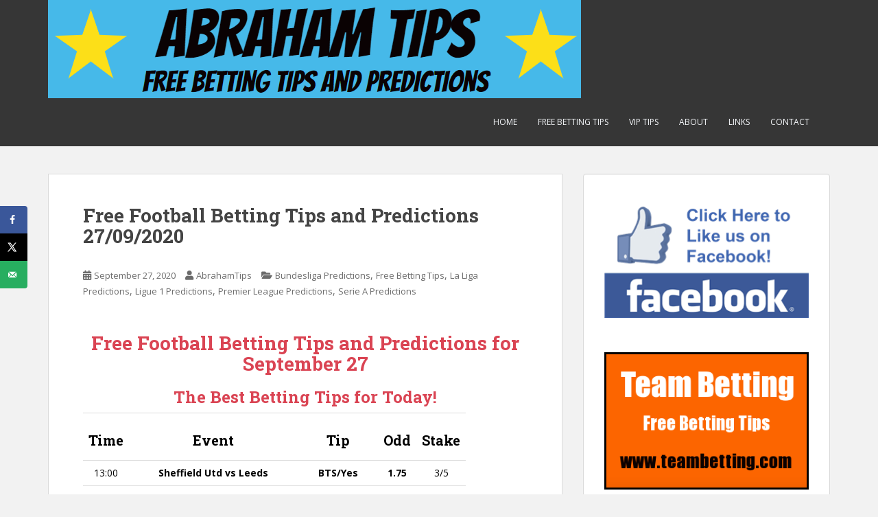

--- FILE ---
content_type: text/html; charset=UTF-8
request_url: https://www.abrahamtips.com/free-football-betting-tips-and-predictions-27-09-2020/
body_size: 11781
content:
<!doctype html>
<!--[if !IE]>
<html class="no-js non-ie" dir="ltr" lang="en-US" prefix="og: https://ogp.me/ns#"> <![endif]-->
<!--[if IE 7 ]>
<html class="no-js ie7" dir="ltr" lang="en-US" prefix="og: https://ogp.me/ns#"> <![endif]-->
<!--[if IE 8 ]>
<html class="no-js ie8" dir="ltr" lang="en-US" prefix="og: https://ogp.me/ns#"> <![endif]-->
<!--[if IE 9 ]>
<html class="no-js ie9" dir="ltr" lang="en-US" prefix="og: https://ogp.me/ns#"> <![endif]-->
<!--[if gt IE 9]><!-->
<html class="no-js" dir="ltr" lang="en-US" prefix="og: https://ogp.me/ns#"> <!--<![endif]-->
<head>
<meta charset="UTF-8">
<meta name="viewport" content="width=device-width, initial-scale=1">
<meta name="theme-color" content="">
<link rel="profile" href="https://gmpg.org/xfn/11">

<title>Free Football Betting Tips and Predictions 27/09/2020 | Abraham Tips</title>
	<style>img:is([sizes="auto" i], [sizes^="auto," i]) { contain-intrinsic-size: 3000px 1500px }</style>
	
		<!-- All in One SEO 4.8.7 - aioseo.com -->
	<meta name="description" content="The best betting tips for today. Check out the latest Free Football Betting Tips and Predictions which can help you to beat bookmakers." />
	<meta name="robots" content="max-image-preview:large" />
	<meta name="author" content="AbrahamTips"/>
	<meta name="keywords" content="betting tips for today,football predictions,football tips,daily betting tips,betting predictions,soccer predictions,free football betting tips,free tips,predictions,over 2.5 goals,under 2.5 goals,dnb (draw no bet),1x2 betting tips,ah tips,daily betting tips,football tips,free football betting tips,free tips,bundesliga predictions,free betting tips,la liga predictions,ligue 1 predictions,premier league predictions,serie a predictions" />
	<link rel="canonical" href="https://www.abrahamtips.com/free-football-betting-tips-and-predictions-27-09-2020/" />
	<meta name="generator" content="All in One SEO (AIOSEO) 4.8.7" />
		<meta property="og:locale" content="en_US" />
		<meta property="og:site_name" content="Abraham Tips | Free Football Predictions" />
		<meta property="og:type" content="article" />
		<meta property="og:title" content="Free Football Betting Tips and Predictions 27/09/2020 | Abraham Tips" />
		<meta property="og:description" content="The best betting tips for today. Check out the latest Free Football Betting Tips and Predictions which can help you to beat bookmakers." />
		<meta property="og:url" content="https://www.abrahamtips.com/free-football-betting-tips-and-predictions-27-09-2020/" />
		<meta property="article:published_time" content="2020-09-26T23:01:58+00:00" />
		<meta property="article:modified_time" content="2020-09-26T19:29:54+00:00" />
		<meta name="twitter:card" content="summary" />
		<meta name="twitter:title" content="Free Football Betting Tips and Predictions 27/09/2020 | Abraham Tips" />
		<meta name="twitter:description" content="The best betting tips for today. Check out the latest Free Football Betting Tips and Predictions which can help you to beat bookmakers." />
		<script type="application/ld+json" class="aioseo-schema">
			{"@context":"https:\/\/schema.org","@graph":[{"@type":"Article","@id":"https:\/\/www.abrahamtips.com\/free-football-betting-tips-and-predictions-27-09-2020\/#article","name":"Free Football Betting Tips and Predictions 27\/09\/2020 | Abraham Tips","headline":"Free Football Betting Tips and Predictions 27\/09\/2020","author":{"@id":"https:\/\/www.abrahamtips.com\/author\/abrahamtips\/#author"},"publisher":{"@id":"https:\/\/www.abrahamtips.com\/#person"},"image":{"@type":"ImageObject","url":"https:\/\/www.abrahamtips.com\/wp-content\/uploads\/2017\/11\/Betting-Tips-Tesla.gif","@id":"https:\/\/www.abrahamtips.com\/free-football-betting-tips-and-predictions-27-09-2020\/#articleImage","width":234,"height":50},"datePublished":"2020-09-27T00:01:58+01:00","dateModified":"2020-09-26T20:29:54+01:00","inLanguage":"en-US","mainEntityOfPage":{"@id":"https:\/\/www.abrahamtips.com\/free-football-betting-tips-and-predictions-27-09-2020\/#webpage"},"isPartOf":{"@id":"https:\/\/www.abrahamtips.com\/free-football-betting-tips-and-predictions-27-09-2020\/#webpage"},"articleSection":"Bundesliga Predictions, Free Betting Tips, La Liga Predictions, Ligue 1 Predictions, Premier League Predictions, Serie A Predictions, 1X2 betting tips, AH tips, betting predictions, betting tips for today, daily betting tips, DNB (Draw no bet), football predictions, football tips, Free Football Betting Tips, free tips, Over 2.5 goals, predictions, soccer predictions, Under 2.5 goals"},{"@type":"BreadcrumbList","@id":"https:\/\/www.abrahamtips.com\/free-football-betting-tips-and-predictions-27-09-2020\/#breadcrumblist","itemListElement":[{"@type":"ListItem","@id":"https:\/\/www.abrahamtips.com#listItem","position":1,"name":"Home","item":"https:\/\/www.abrahamtips.com","nextItem":{"@type":"ListItem","@id":"https:\/\/www.abrahamtips.com\/category\/free-betting-tips\/#listItem","name":"Free Betting Tips"}},{"@type":"ListItem","@id":"https:\/\/www.abrahamtips.com\/category\/free-betting-tips\/#listItem","position":2,"name":"Free Betting Tips","item":"https:\/\/www.abrahamtips.com\/category\/free-betting-tips\/","nextItem":{"@type":"ListItem","@id":"https:\/\/www.abrahamtips.com\/free-football-betting-tips-and-predictions-27-09-2020\/#listItem","name":"Free Football Betting Tips and Predictions 27\/09\/2020"},"previousItem":{"@type":"ListItem","@id":"https:\/\/www.abrahamtips.com#listItem","name":"Home"}},{"@type":"ListItem","@id":"https:\/\/www.abrahamtips.com\/free-football-betting-tips-and-predictions-27-09-2020\/#listItem","position":3,"name":"Free Football Betting Tips and Predictions 27\/09\/2020","previousItem":{"@type":"ListItem","@id":"https:\/\/www.abrahamtips.com\/category\/free-betting-tips\/#listItem","name":"Free Betting Tips"}}]},{"@type":"Person","@id":"https:\/\/www.abrahamtips.com\/#person","name":"AbrahamTips","image":{"@type":"ImageObject","@id":"https:\/\/www.abrahamtips.com\/free-football-betting-tips-and-predictions-27-09-2020\/#personImage","url":"https:\/\/secure.gravatar.com\/avatar\/16564d52d24bb3a4f7788b6b820e7935a2a0a4b79d8fcbb248200cdc9764df76?s=96&d=mm&r=g","width":96,"height":96,"caption":"AbrahamTips"}},{"@type":"Person","@id":"https:\/\/www.abrahamtips.com\/author\/abrahamtips\/#author","url":"https:\/\/www.abrahamtips.com\/author\/abrahamtips\/","name":"AbrahamTips","image":{"@type":"ImageObject","@id":"https:\/\/www.abrahamtips.com\/free-football-betting-tips-and-predictions-27-09-2020\/#authorImage","url":"https:\/\/secure.gravatar.com\/avatar\/16564d52d24bb3a4f7788b6b820e7935a2a0a4b79d8fcbb248200cdc9764df76?s=96&d=mm&r=g","width":96,"height":96,"caption":"AbrahamTips"}},{"@type":"WebPage","@id":"https:\/\/www.abrahamtips.com\/free-football-betting-tips-and-predictions-27-09-2020\/#webpage","url":"https:\/\/www.abrahamtips.com\/free-football-betting-tips-and-predictions-27-09-2020\/","name":"Free Football Betting Tips and Predictions 27\/09\/2020 | Abraham Tips","description":"The best betting tips for today. Check out the latest Free Football Betting Tips and Predictions which can help you to beat bookmakers.","inLanguage":"en-US","isPartOf":{"@id":"https:\/\/www.abrahamtips.com\/#website"},"breadcrumb":{"@id":"https:\/\/www.abrahamtips.com\/free-football-betting-tips-and-predictions-27-09-2020\/#breadcrumblist"},"author":{"@id":"https:\/\/www.abrahamtips.com\/author\/abrahamtips\/#author"},"creator":{"@id":"https:\/\/www.abrahamtips.com\/author\/abrahamtips\/#author"},"datePublished":"2020-09-27T00:01:58+01:00","dateModified":"2020-09-26T20:29:54+01:00"},{"@type":"WebSite","@id":"https:\/\/www.abrahamtips.com\/#website","url":"https:\/\/www.abrahamtips.com\/","name":"Abraham Tips","description":"Free Football Predictions","inLanguage":"en-US","publisher":{"@id":"https:\/\/www.abrahamtips.com\/#person"}}]}
		</script>
		<!-- All in One SEO -->

<!-- Hubbub v.1.35.2 https://morehubbub.com/ -->
<meta property="og:locale" content="en_US" />
<meta property="og:type" content="article" />
<meta property="og:title" content="Free Football Betting Tips and Predictions 27/09/2020" />
<meta property="og:description" content="Free Football Betting Tips and Predictions for September 27 The Best Betting Tips for Today! Time Event Tip Odd Stake 13:00 Sheffield Utd vs Leeds BTS/Yes 1.75 3/5 15:00 Tottenham vs Newcastle 1 1.45 3/5" />
<meta property="og:url" content="https://www.abrahamtips.com/free-football-betting-tips-and-predictions-27-09-2020/" />
<meta property="og:site_name" content="Abraham Tips" />
<meta property="og:updated_time" content="2020-09-26T20:29:54+00:00" />
<meta property="article:published_time" content="2020-09-27T00:01:58+00:00" />
<meta property="article:modified_time" content="2020-09-26T20:29:54+00:00" />
<meta name="twitter:card" content="summary_large_image" />
<meta name="twitter:title" content="Free Football Betting Tips and Predictions 27/09/2020" />
<meta name="twitter:description" content="Free Football Betting Tips and Predictions for September 27 The Best Betting Tips for Today! Time Event Tip Odd Stake 13:00 Sheffield Utd vs Leeds BTS/Yes 1.75 3/5 15:00 Tottenham vs Newcastle 1 1.45 3/5" />
<meta class="flipboard-article" content="Free Football Betting Tips and Predictions for September 27 The Best Betting Tips for Today! Time Event Tip Odd Stake 13:00 Sheffield Utd vs Leeds BTS/Yes 1.75 3/5 15:00 Tottenham vs Newcastle 1 1.45 3/5" />
<!-- Hubbub v.1.35.2 https://morehubbub.com/ -->
<link rel='dns-prefetch' href='//fonts.googleapis.com' />
<link rel="alternate" type="application/rss+xml" title="Abraham Tips &raquo; Feed" href="https://www.abrahamtips.com/feed/" />
<link rel="alternate" type="application/rss+xml" title="Abraham Tips &raquo; Comments Feed" href="https://www.abrahamtips.com/comments/feed/" />
<link rel="alternate" type="application/rss+xml" title="Abraham Tips &raquo; Free Football Betting Tips and Predictions 27/09/2020 Comments Feed" href="https://www.abrahamtips.com/free-football-betting-tips-and-predictions-27-09-2020/feed/" />
<script type="text/javascript">
/* <![CDATA[ */
window._wpemojiSettings = {"baseUrl":"https:\/\/s.w.org\/images\/core\/emoji\/16.0.1\/72x72\/","ext":".png","svgUrl":"https:\/\/s.w.org\/images\/core\/emoji\/16.0.1\/svg\/","svgExt":".svg","source":{"concatemoji":"https:\/\/www.abrahamtips.com\/wp-includes\/js\/wp-emoji-release.min.js?ver=6.8.3"}};
/*! This file is auto-generated */
!function(s,n){var o,i,e;function c(e){try{var t={supportTests:e,timestamp:(new Date).valueOf()};sessionStorage.setItem(o,JSON.stringify(t))}catch(e){}}function p(e,t,n){e.clearRect(0,0,e.canvas.width,e.canvas.height),e.fillText(t,0,0);var t=new Uint32Array(e.getImageData(0,0,e.canvas.width,e.canvas.height).data),a=(e.clearRect(0,0,e.canvas.width,e.canvas.height),e.fillText(n,0,0),new Uint32Array(e.getImageData(0,0,e.canvas.width,e.canvas.height).data));return t.every(function(e,t){return e===a[t]})}function u(e,t){e.clearRect(0,0,e.canvas.width,e.canvas.height),e.fillText(t,0,0);for(var n=e.getImageData(16,16,1,1),a=0;a<n.data.length;a++)if(0!==n.data[a])return!1;return!0}function f(e,t,n,a){switch(t){case"flag":return n(e,"\ud83c\udff3\ufe0f\u200d\u26a7\ufe0f","\ud83c\udff3\ufe0f\u200b\u26a7\ufe0f")?!1:!n(e,"\ud83c\udde8\ud83c\uddf6","\ud83c\udde8\u200b\ud83c\uddf6")&&!n(e,"\ud83c\udff4\udb40\udc67\udb40\udc62\udb40\udc65\udb40\udc6e\udb40\udc67\udb40\udc7f","\ud83c\udff4\u200b\udb40\udc67\u200b\udb40\udc62\u200b\udb40\udc65\u200b\udb40\udc6e\u200b\udb40\udc67\u200b\udb40\udc7f");case"emoji":return!a(e,"\ud83e\udedf")}return!1}function g(e,t,n,a){var r="undefined"!=typeof WorkerGlobalScope&&self instanceof WorkerGlobalScope?new OffscreenCanvas(300,150):s.createElement("canvas"),o=r.getContext("2d",{willReadFrequently:!0}),i=(o.textBaseline="top",o.font="600 32px Arial",{});return e.forEach(function(e){i[e]=t(o,e,n,a)}),i}function t(e){var t=s.createElement("script");t.src=e,t.defer=!0,s.head.appendChild(t)}"undefined"!=typeof Promise&&(o="wpEmojiSettingsSupports",i=["flag","emoji"],n.supports={everything:!0,everythingExceptFlag:!0},e=new Promise(function(e){s.addEventListener("DOMContentLoaded",e,{once:!0})}),new Promise(function(t){var n=function(){try{var e=JSON.parse(sessionStorage.getItem(o));if("object"==typeof e&&"number"==typeof e.timestamp&&(new Date).valueOf()<e.timestamp+604800&&"object"==typeof e.supportTests)return e.supportTests}catch(e){}return null}();if(!n){if("undefined"!=typeof Worker&&"undefined"!=typeof OffscreenCanvas&&"undefined"!=typeof URL&&URL.createObjectURL&&"undefined"!=typeof Blob)try{var e="postMessage("+g.toString()+"("+[JSON.stringify(i),f.toString(),p.toString(),u.toString()].join(",")+"));",a=new Blob([e],{type:"text/javascript"}),r=new Worker(URL.createObjectURL(a),{name:"wpTestEmojiSupports"});return void(r.onmessage=function(e){c(n=e.data),r.terminate(),t(n)})}catch(e){}c(n=g(i,f,p,u))}t(n)}).then(function(e){for(var t in e)n.supports[t]=e[t],n.supports.everything=n.supports.everything&&n.supports[t],"flag"!==t&&(n.supports.everythingExceptFlag=n.supports.everythingExceptFlag&&n.supports[t]);n.supports.everythingExceptFlag=n.supports.everythingExceptFlag&&!n.supports.flag,n.DOMReady=!1,n.readyCallback=function(){n.DOMReady=!0}}).then(function(){return e}).then(function(){var e;n.supports.everything||(n.readyCallback(),(e=n.source||{}).concatemoji?t(e.concatemoji):e.wpemoji&&e.twemoji&&(t(e.twemoji),t(e.wpemoji)))}))}((window,document),window._wpemojiSettings);
/* ]]> */
</script>

<style id='wp-emoji-styles-inline-css' type='text/css'>

	img.wp-smiley, img.emoji {
		display: inline !important;
		border: none !important;
		box-shadow: none !important;
		height: 1em !important;
		width: 1em !important;
		margin: 0 0.07em !important;
		vertical-align: -0.1em !important;
		background: none !important;
		padding: 0 !important;
	}
</style>
<link rel='stylesheet' id='wp-block-library-css' href='https://www.abrahamtips.com/wp-includes/css/dist/block-library/style.min.css?ver=6.8.3' type='text/css' media='all' />
<style id='classic-theme-styles-inline-css' type='text/css'>
/*! This file is auto-generated */
.wp-block-button__link{color:#fff;background-color:#32373c;border-radius:9999px;box-shadow:none;text-decoration:none;padding:calc(.667em + 2px) calc(1.333em + 2px);font-size:1.125em}.wp-block-file__button{background:#32373c;color:#fff;text-decoration:none}
</style>
<style id='global-styles-inline-css' type='text/css'>
:root{--wp--preset--aspect-ratio--square: 1;--wp--preset--aspect-ratio--4-3: 4/3;--wp--preset--aspect-ratio--3-4: 3/4;--wp--preset--aspect-ratio--3-2: 3/2;--wp--preset--aspect-ratio--2-3: 2/3;--wp--preset--aspect-ratio--16-9: 16/9;--wp--preset--aspect-ratio--9-16: 9/16;--wp--preset--color--black: #000000;--wp--preset--color--cyan-bluish-gray: #abb8c3;--wp--preset--color--white: #ffffff;--wp--preset--color--pale-pink: #f78da7;--wp--preset--color--vivid-red: #cf2e2e;--wp--preset--color--luminous-vivid-orange: #ff6900;--wp--preset--color--luminous-vivid-amber: #fcb900;--wp--preset--color--light-green-cyan: #7bdcb5;--wp--preset--color--vivid-green-cyan: #00d084;--wp--preset--color--pale-cyan-blue: #8ed1fc;--wp--preset--color--vivid-cyan-blue: #0693e3;--wp--preset--color--vivid-purple: #9b51e0;--wp--preset--gradient--vivid-cyan-blue-to-vivid-purple: linear-gradient(135deg,rgba(6,147,227,1) 0%,rgb(155,81,224) 100%);--wp--preset--gradient--light-green-cyan-to-vivid-green-cyan: linear-gradient(135deg,rgb(122,220,180) 0%,rgb(0,208,130) 100%);--wp--preset--gradient--luminous-vivid-amber-to-luminous-vivid-orange: linear-gradient(135deg,rgba(252,185,0,1) 0%,rgba(255,105,0,1) 100%);--wp--preset--gradient--luminous-vivid-orange-to-vivid-red: linear-gradient(135deg,rgba(255,105,0,1) 0%,rgb(207,46,46) 100%);--wp--preset--gradient--very-light-gray-to-cyan-bluish-gray: linear-gradient(135deg,rgb(238,238,238) 0%,rgb(169,184,195) 100%);--wp--preset--gradient--cool-to-warm-spectrum: linear-gradient(135deg,rgb(74,234,220) 0%,rgb(151,120,209) 20%,rgb(207,42,186) 40%,rgb(238,44,130) 60%,rgb(251,105,98) 80%,rgb(254,248,76) 100%);--wp--preset--gradient--blush-light-purple: linear-gradient(135deg,rgb(255,206,236) 0%,rgb(152,150,240) 100%);--wp--preset--gradient--blush-bordeaux: linear-gradient(135deg,rgb(254,205,165) 0%,rgb(254,45,45) 50%,rgb(107,0,62) 100%);--wp--preset--gradient--luminous-dusk: linear-gradient(135deg,rgb(255,203,112) 0%,rgb(199,81,192) 50%,rgb(65,88,208) 100%);--wp--preset--gradient--pale-ocean: linear-gradient(135deg,rgb(255,245,203) 0%,rgb(182,227,212) 50%,rgb(51,167,181) 100%);--wp--preset--gradient--electric-grass: linear-gradient(135deg,rgb(202,248,128) 0%,rgb(113,206,126) 100%);--wp--preset--gradient--midnight: linear-gradient(135deg,rgb(2,3,129) 0%,rgb(40,116,252) 100%);--wp--preset--font-size--small: 13px;--wp--preset--font-size--medium: 20px;--wp--preset--font-size--large: 36px;--wp--preset--font-size--x-large: 42px;--wp--preset--spacing--20: 0.44rem;--wp--preset--spacing--30: 0.67rem;--wp--preset--spacing--40: 1rem;--wp--preset--spacing--50: 1.5rem;--wp--preset--spacing--60: 2.25rem;--wp--preset--spacing--70: 3.38rem;--wp--preset--spacing--80: 5.06rem;--wp--preset--shadow--natural: 6px 6px 9px rgba(0, 0, 0, 0.2);--wp--preset--shadow--deep: 12px 12px 50px rgba(0, 0, 0, 0.4);--wp--preset--shadow--sharp: 6px 6px 0px rgba(0, 0, 0, 0.2);--wp--preset--shadow--outlined: 6px 6px 0px -3px rgba(255, 255, 255, 1), 6px 6px rgba(0, 0, 0, 1);--wp--preset--shadow--crisp: 6px 6px 0px rgba(0, 0, 0, 1);}:where(.is-layout-flex){gap: 0.5em;}:where(.is-layout-grid){gap: 0.5em;}body .is-layout-flex{display: flex;}.is-layout-flex{flex-wrap: wrap;align-items: center;}.is-layout-flex > :is(*, div){margin: 0;}body .is-layout-grid{display: grid;}.is-layout-grid > :is(*, div){margin: 0;}:where(.wp-block-columns.is-layout-flex){gap: 2em;}:where(.wp-block-columns.is-layout-grid){gap: 2em;}:where(.wp-block-post-template.is-layout-flex){gap: 1.25em;}:where(.wp-block-post-template.is-layout-grid){gap: 1.25em;}.has-black-color{color: var(--wp--preset--color--black) !important;}.has-cyan-bluish-gray-color{color: var(--wp--preset--color--cyan-bluish-gray) !important;}.has-white-color{color: var(--wp--preset--color--white) !important;}.has-pale-pink-color{color: var(--wp--preset--color--pale-pink) !important;}.has-vivid-red-color{color: var(--wp--preset--color--vivid-red) !important;}.has-luminous-vivid-orange-color{color: var(--wp--preset--color--luminous-vivid-orange) !important;}.has-luminous-vivid-amber-color{color: var(--wp--preset--color--luminous-vivid-amber) !important;}.has-light-green-cyan-color{color: var(--wp--preset--color--light-green-cyan) !important;}.has-vivid-green-cyan-color{color: var(--wp--preset--color--vivid-green-cyan) !important;}.has-pale-cyan-blue-color{color: var(--wp--preset--color--pale-cyan-blue) !important;}.has-vivid-cyan-blue-color{color: var(--wp--preset--color--vivid-cyan-blue) !important;}.has-vivid-purple-color{color: var(--wp--preset--color--vivid-purple) !important;}.has-black-background-color{background-color: var(--wp--preset--color--black) !important;}.has-cyan-bluish-gray-background-color{background-color: var(--wp--preset--color--cyan-bluish-gray) !important;}.has-white-background-color{background-color: var(--wp--preset--color--white) !important;}.has-pale-pink-background-color{background-color: var(--wp--preset--color--pale-pink) !important;}.has-vivid-red-background-color{background-color: var(--wp--preset--color--vivid-red) !important;}.has-luminous-vivid-orange-background-color{background-color: var(--wp--preset--color--luminous-vivid-orange) !important;}.has-luminous-vivid-amber-background-color{background-color: var(--wp--preset--color--luminous-vivid-amber) !important;}.has-light-green-cyan-background-color{background-color: var(--wp--preset--color--light-green-cyan) !important;}.has-vivid-green-cyan-background-color{background-color: var(--wp--preset--color--vivid-green-cyan) !important;}.has-pale-cyan-blue-background-color{background-color: var(--wp--preset--color--pale-cyan-blue) !important;}.has-vivid-cyan-blue-background-color{background-color: var(--wp--preset--color--vivid-cyan-blue) !important;}.has-vivid-purple-background-color{background-color: var(--wp--preset--color--vivid-purple) !important;}.has-black-border-color{border-color: var(--wp--preset--color--black) !important;}.has-cyan-bluish-gray-border-color{border-color: var(--wp--preset--color--cyan-bluish-gray) !important;}.has-white-border-color{border-color: var(--wp--preset--color--white) !important;}.has-pale-pink-border-color{border-color: var(--wp--preset--color--pale-pink) !important;}.has-vivid-red-border-color{border-color: var(--wp--preset--color--vivid-red) !important;}.has-luminous-vivid-orange-border-color{border-color: var(--wp--preset--color--luminous-vivid-orange) !important;}.has-luminous-vivid-amber-border-color{border-color: var(--wp--preset--color--luminous-vivid-amber) !important;}.has-light-green-cyan-border-color{border-color: var(--wp--preset--color--light-green-cyan) !important;}.has-vivid-green-cyan-border-color{border-color: var(--wp--preset--color--vivid-green-cyan) !important;}.has-pale-cyan-blue-border-color{border-color: var(--wp--preset--color--pale-cyan-blue) !important;}.has-vivid-cyan-blue-border-color{border-color: var(--wp--preset--color--vivid-cyan-blue) !important;}.has-vivid-purple-border-color{border-color: var(--wp--preset--color--vivid-purple) !important;}.has-vivid-cyan-blue-to-vivid-purple-gradient-background{background: var(--wp--preset--gradient--vivid-cyan-blue-to-vivid-purple) !important;}.has-light-green-cyan-to-vivid-green-cyan-gradient-background{background: var(--wp--preset--gradient--light-green-cyan-to-vivid-green-cyan) !important;}.has-luminous-vivid-amber-to-luminous-vivid-orange-gradient-background{background: var(--wp--preset--gradient--luminous-vivid-amber-to-luminous-vivid-orange) !important;}.has-luminous-vivid-orange-to-vivid-red-gradient-background{background: var(--wp--preset--gradient--luminous-vivid-orange-to-vivid-red) !important;}.has-very-light-gray-to-cyan-bluish-gray-gradient-background{background: var(--wp--preset--gradient--very-light-gray-to-cyan-bluish-gray) !important;}.has-cool-to-warm-spectrum-gradient-background{background: var(--wp--preset--gradient--cool-to-warm-spectrum) !important;}.has-blush-light-purple-gradient-background{background: var(--wp--preset--gradient--blush-light-purple) !important;}.has-blush-bordeaux-gradient-background{background: var(--wp--preset--gradient--blush-bordeaux) !important;}.has-luminous-dusk-gradient-background{background: var(--wp--preset--gradient--luminous-dusk) !important;}.has-pale-ocean-gradient-background{background: var(--wp--preset--gradient--pale-ocean) !important;}.has-electric-grass-gradient-background{background: var(--wp--preset--gradient--electric-grass) !important;}.has-midnight-gradient-background{background: var(--wp--preset--gradient--midnight) !important;}.has-small-font-size{font-size: var(--wp--preset--font-size--small) !important;}.has-medium-font-size{font-size: var(--wp--preset--font-size--medium) !important;}.has-large-font-size{font-size: var(--wp--preset--font-size--large) !important;}.has-x-large-font-size{font-size: var(--wp--preset--font-size--x-large) !important;}
:where(.wp-block-post-template.is-layout-flex){gap: 1.25em;}:where(.wp-block-post-template.is-layout-grid){gap: 1.25em;}
:where(.wp-block-columns.is-layout-flex){gap: 2em;}:where(.wp-block-columns.is-layout-grid){gap: 2em;}
:root :where(.wp-block-pullquote){font-size: 1.5em;line-height: 1.6;}
</style>
<link rel='stylesheet' id='sparkling-bootstrap-css' href='https://www.abrahamtips.com/wp-content/themes/sparkling/assets/css/bootstrap.min.css?ver=6.8.3' type='text/css' media='all' />
<link rel='stylesheet' id='sparkling-icons-css' href='https://www.abrahamtips.com/wp-content/themes/sparkling/assets/css/fontawesome-all.min.css?ver=5.1.1.' type='text/css' media='all' />
<link rel='stylesheet' id='sparkling-fonts-css' href='//fonts.googleapis.com/css?family=Open+Sans%3A400italic%2C400%2C600%2C700%7CRoboto+Slab%3A400%2C300%2C700&#038;ver=6.8.3' type='text/css' media='all' />
<link rel='stylesheet' id='sparkling-style-css' href='https://www.abrahamtips.com/wp-content/themes/sparkling/style.css?ver=2.4.2' type='text/css' media='all' />
<link rel='stylesheet' id='dpsp-frontend-style-pro-css' href='https://www.abrahamtips.com/wp-content/plugins/social-pug/assets/dist/style-frontend-pro.css?ver=1.35.2' type='text/css' media='all' />
<style id='dpsp-frontend-style-pro-inline-css' type='text/css'>

			@media screen and ( max-width : 720px ) {
				aside#dpsp-floating-sidebar.dpsp-hide-on-mobile.opened {
					display: none;
				}
			}
			
</style>
<script type="text/javascript" src="https://www.abrahamtips.com/wp-includes/js/jquery/jquery.min.js?ver=3.7.1" id="jquery-core-js"></script>
<script type="text/javascript" src="https://www.abrahamtips.com/wp-includes/js/jquery/jquery-migrate.min.js?ver=3.4.1" id="jquery-migrate-js"></script>
<script type="text/javascript" src="https://www.abrahamtips.com/wp-content/themes/sparkling/assets/js/vendor/bootstrap.min.js?ver=6.8.3" id="sparkling-bootstrapjs-js"></script>
<script type="text/javascript" src="https://www.abrahamtips.com/wp-content/themes/sparkling/assets/js/functions.js?ver=20180503" id="sparkling-functions-js"></script>
<link rel="https://api.w.org/" href="https://www.abrahamtips.com/wp-json/" /><link rel="alternate" title="JSON" type="application/json" href="https://www.abrahamtips.com/wp-json/wp/v2/posts/7239" /><link rel="EditURI" type="application/rsd+xml" title="RSD" href="https://www.abrahamtips.com/xmlrpc.php?rsd" />
<meta name="generator" content="WordPress 6.8.3" />
<link rel='shortlink' href='https://www.abrahamtips.com/?p=7239' />
<link rel="alternate" title="oEmbed (JSON)" type="application/json+oembed" href="https://www.abrahamtips.com/wp-json/oembed/1.0/embed?url=https%3A%2F%2Fwww.abrahamtips.com%2Ffree-football-betting-tips-and-predictions-27-09-2020%2F" />
<link rel="alternate" title="oEmbed (XML)" type="text/xml+oembed" href="https://www.abrahamtips.com/wp-json/oembed/1.0/embed?url=https%3A%2F%2Fwww.abrahamtips.com%2Ffree-football-betting-tips-and-predictions-27-09-2020%2F&#038;format=xml" />
<style type="text/css"></style><link rel="pingback" href="https://www.abrahamtips.com/xmlrpc.php"><meta name="hubbub-info" description="Hubbub 1.35.2">		<style type="text/css">
				.navbar > .container .navbar-brand {
			color: #dadada;
		}
		</style>
	<link rel="icon" href="https://www.abrahamtips.com/wp-content/uploads/2019/09/cropped-abraham-tips-logo-1-32x32.png" sizes="32x32" />
<link rel="icon" href="https://www.abrahamtips.com/wp-content/uploads/2019/09/cropped-abraham-tips-logo-1-192x192.png" sizes="192x192" />
<link rel="apple-touch-icon" href="https://www.abrahamtips.com/wp-content/uploads/2019/09/cropped-abraham-tips-logo-1-180x180.png" />
<meta name="msapplication-TileImage" content="https://www.abrahamtips.com/wp-content/uploads/2019/09/cropped-abraham-tips-logo-1-270x270.png" />

</head>

<body data-rsssl=1 class="wp-singular post-template-default single single-post postid-7239 single-format-standard wp-theme-sparkling">
	<a class="sr-only sr-only-focusable" href="#content">Skip to main content</a>
<div id="page" class="hfeed site">

	<header id="masthead" class="site-header" role="banner">
		<nav class="navbar navbar-default
		" role="navigation">
			<div class="container">
				<div class="row">
					<div class="site-navigation-inner col-sm-12">
						<div class="navbar-header">


														<div id="logo">
																																<a href="https://www.abrahamtips.com/"><img src="https://www.abrahamtips.com/wp-content/uploads/2019/09/cropped-abraham-tips-logo-3.png"  height="143" width="777" alt="Abraham Tips"/></a>
																																</div><!-- end of #logo -->

							<button type="button" class="btn navbar-toggle" data-toggle="collapse" data-target=".navbar-ex1-collapse">
								<span class="sr-only">Toggle navigation</span>
								<span class="icon-bar"></span>
								<span class="icon-bar"></span>
								<span class="icon-bar"></span>
							</button>
						</div>



						<div class="collapse navbar-collapse navbar-ex1-collapse"><ul id="menu-meni" class="nav navbar-nav"><li id="menu-item-50" class="menu-item menu-item-type-custom menu-item-object-custom menu-item-home menu-item-50"><a href="https://www.abrahamtips.com/">Home</a></li>
<li id="menu-item-45" class="menu-item menu-item-type-taxonomy menu-item-object-category current-post-ancestor current-menu-parent current-post-parent menu-item-45"><a href="https://www.abrahamtips.com/category/free-betting-tips/">Free Betting Tips</a></li>
<li id="menu-item-27" class="menu-item menu-item-type-post_type menu-item-object-page menu-item-27"><a href="https://www.abrahamtips.com/vip-tips/">VIP Tips</a></li>
<li id="menu-item-42" class="menu-item menu-item-type-post_type menu-item-object-page menu-item-42"><a href="https://www.abrahamtips.com/about/">About</a></li>
<li id="menu-item-215" class="menu-item menu-item-type-post_type menu-item-object-page menu-item-215"><a href="https://www.abrahamtips.com/links/">Links</a></li>
<li id="menu-item-7" class="menu-item menu-item-type-post_type menu-item-object-page current-post-parent menu-item-7"><a href="https://www.abrahamtips.com/contact/">Contact</a></li>
</ul></div>


					</div>
				</div>
			</div>
		</nav><!-- .site-navigation -->
	</header><!-- #masthead -->

	<div id="content" class="site-content">

		<div class="top-section">
								</div>

		<div class="container main-content-area">
						<div class="row side-pull-left">
				<div class="main-content-inner col-sm-12 col-md-8">

	<div id="primary" class="content-area">
		<main id="main" class="site-main" role="main">

		<article id="post-7239" class="post-7239 post type-post status-publish format-standard hentry category-bundesliga-predictions category-free-betting-tips category-la-liga-predictions category-ligue-1-predictions category-premier-league-predictions category-serie-a-predictions tag-1x2-betting-tips tag-ah-tips tag-betting-predictions tag-betting-tips-for-today tag-daily-betting-tips tag-dnb-draw-no-bet tag-football-predictions tag-football-tips tag-free-football-betting-tips tag-free-tips tag-over-2-5-goals tag-predictions tag-soccer-predictions tag-under-2-5-goals grow-content-body">
		<div class="post-inner-content">
		<header class="entry-header page-header">

			<h1 class="entry-title ">Free Football Betting Tips and Predictions 27/09/2020</h1>

			<div class="entry-meta">
				<span class="posted-on"><i class="fa fa-calendar-alt"></i> <a href="https://www.abrahamtips.com/free-football-betting-tips-and-predictions-27-09-2020/" rel="bookmark"><time class="entry-date published" datetime="2020-09-27T00:01:58+01:00">September 27, 2020</time><time class="updated" datetime="2020-09-26T20:29:54+01:00">September 26, 2020</time></a></span><span class="byline"> <i class="fa fa-user"></i> <span class="author vcard"><a class="url fn n" href="https://www.abrahamtips.com/author/abrahamtips/">AbrahamTips</a></span></span>
								<span class="cat-links"><i class="fa fa-folder-open"></i>
				 <a href="https://www.abrahamtips.com/category/bundesliga-predictions/" rel="category tag">Bundesliga Predictions</a>, <a href="https://www.abrahamtips.com/category/free-betting-tips/" rel="category tag">Free Betting Tips</a>, <a href="https://www.abrahamtips.com/category/la-liga-predictions/" rel="category tag">La Liga Predictions</a>, <a href="https://www.abrahamtips.com/category/ligue-1-predictions/" rel="category tag">Ligue 1 Predictions</a>, <a href="https://www.abrahamtips.com/category/premier-league-predictions/" rel="category tag">Premier League Predictions</a>, <a href="https://www.abrahamtips.com/category/serie-a-predictions/" rel="category tag">Serie A Predictions</a>				</span>
								
			</div><!-- .entry-meta -->
		</header><!-- .entry-header -->

		<div class="entry-content">
			<h1 style="text-align: center;">Free Football Betting Tips and Predictions for September 27</h1>
<h2 style="text-align: center;">The Best Betting Tips for Today!</h2>
<table  class=" table table-hover" style="height: 105px; width: 86.1846%;">
<tbody>
<tr style="height: 18.875px;">
<td style="width: 8.98502%; text-align: center; height: 30px;">
<h3><span style="color: #000000;"><strong>Time</strong></span></h3>
</td>
<td style="width: 47.5368%; text-align: center; height: 30px;">
<h3><span style="color: #000000;"><strong>Event</strong></span></h3>
</td>
<td style="width: 21.9825%; text-align: center; height: 30px;">
<h3><span style="color: #000000;"><strong>Tip</strong></span></h3>
</td>
<td style="width: 8.56945%; text-align: center; height: 30px;">
<h3><span style="color: #000000;"><strong>Odd</strong></span></h3>
</td>
<td style="width: 10.5967%; text-align: center; height: 30px;">
<h3><span style="color: #000000;">Stake</span></h3>
</td>
</tr>
<tr style="height: 26px;">
<td style="width: 8.98502%; text-align: center; height: 26px;"><span style="color: #000000;">13:00</span></td>
<td style="width: 47.5368%; text-align: center; height: 26px;"><span style="color: #000000;"><strong>Sheffield Utd vs Leeds</strong></span></td>
<td style="width: 21.9825%; text-align: center; height: 26px;"><span style="color: #000000;"><strong>BTS/Yes</strong></span></td>
<td style="width: 8.56945%; text-align: center; height: 26px;"><span style="color: #000000;"><strong>1.75</strong></span></td>
<td style="width: 10.5967%; text-align: center; height: 26px;"><span style="color: #000000;">3/5</span></td>
</tr>
<tr>
<td style="width: 8.98502%; text-align: center;"><span style="color: #000000;">15:00</span></td>
<td style="width: 47.5368%; text-align: center;"><span style="color: #000000;"><strong>Tottenham vs Newcastle</strong></span></td>
<td style="width: 21.9825%; text-align: center;"><span style="color: #000000;"><strong>1</strong></span></td>
<td style="width: 8.56945%; text-align: center;"><span style="color: #000000;"><strong>1.45</strong></span></td>
<td style="width: 10.5967%; text-align: center;"><span style="color: #000000;">3/5</span></td>
</tr>
<tr style="height: 26px;">
<td style="width: 8.98502%; text-align: center; height: 26px;"><span style="color: #000000;">15:30</span></td>
<td style="width: 47.5368%; text-align: center; height: 26px;"><span style="color: #000000;"><strong>Hoffenheim vs Bayern Munich</strong></span></td>
<td style="width: 21.9825%; text-align: center; height: 26px;"><span style="color: #000000;"><strong>2/2</strong></span></td>
<td style="width: 8.56945%; text-align: center; height: 26px;"><span style="color: #000000;"><strong>1.66</strong></span></td>
<td style="width: 10.5967%; text-align: center; height: 26px;"><span style="color: #000000;"> 3/5</span></td>
</tr>
<tr>
<td style="width: 8.98502%; text-align: center;"><span style="color: #000000;">17:30</span></td>
<td style="width: 47.5368%; text-align: center;"><span style="color: #000000;"><strong>Manchester City vs Leicester</strong></span></td>
<td style="width: 21.9825%; text-align: center;"><span style="color: #000000;"><strong>1/1</strong></span></td>
<td style="width: 8.56945%; text-align: center;"><span style="color: #000000;"><strong>1.83</strong></span></td>
<td style="width: 10.5967%; text-align: center;"><span style="color: #000000;">3/5</span></td>
</tr>
<tr>
<td style="width: 8.98502%; text-align: center;"><span style="color: #000000;">20:00</span></td>
<td style="width: 47.5368%; text-align: center;"><span style="color: #000000;"><strong>West Ham vs Wolves</strong></span></td>
<td style="width: 21.9825%; text-align: center;"><span style="color: #000000;"><strong>Wolves +0 AH</strong></span></td>
<td style="width: 8.56945%; text-align: center;"><span style="color: #000000;"><strong>1.50</strong></span></td>
<td style="width: 10.5967%; text-align: center;"><span style="color: #000000;">3/5</span></td>
</tr>
<tr>
<td style="width: 8.98502%; text-align: center;"><span style="color: #000000;">20:45</span></td>
<td style="width: 47.5368%; text-align: center;"><span style="color: #000000;"><strong>AS Roma vs Juventus</strong></span></td>
<td style="width: 21.9825%; text-align: center;"><span style="color: #000000;"><strong>Juve +0 AH</strong></span></td>
<td style="width: 8.56945%; text-align: center;"><span style="color: #000000;"><strong>1.47</strong></span></td>
<td style="width: 10.5967%; text-align: center;"><span style="color: #000000;">3/5</span></td>
</tr>
<tr>
<td style="width: 8.98502%; text-align: center;"><span style="color: #000000;">21:00</span></td>
<td style="width: 47.5368%; text-align: center;"><span style="color: #000000;"><strong>Barcelona vs Villarreal</strong></span></td>
<td style="width: 21.9825%; text-align: center;"><span style="color: #000000;"><strong>BTS/Yes</strong></span></td>
<td style="width: 8.56945%; text-align: center;"><span style="color: #000000;"><strong>1.57</strong></span></td>
<td style="width: 10.5967%; text-align: center;"><span style="color: #000000;">3/5</span></td>
</tr>
<tr>
<td style="width: 8.98502%; text-align: center;"><span style="color: #000000;">21:00</span></td>
<td style="width: 47.5368%; text-align: center;"><span style="color: #000000;"><strong>Reims vs PSG</strong></span></td>
<td style="width: 21.9825%; text-align: center;"><span style="color: #000000;"><strong>Over 2.5</strong></span></td>
<td style="width: 8.56945%; text-align: center;"><span style="color: #000000;"><strong>1.50</strong></span></td>
<td style="width: 10.5967%; text-align: center;"><span style="color: #000000;">3/5</span></td>
</tr>
</tbody>
</table>
<p>&nbsp;</p>
<p><center></center><center></center><center></center><center></center><center></center><center></center><center></center><center></center><center></center><center><iframe style="padding: 0px; margin: 0px; border: 0px; border-style: none;" src="https://refbanners.com/I?tag=d_53542m_35577c_&amp;site=53542&amp;ad=35577" width="400" height="400" frameborder="0" scrolling="no" data-mce-fragment="1"></iframe></center><center><a href="https://www.teslabet.com/" target="_new" rel="noopener noreferrer"><br />
<img decoding="async" class="aligncenter" title="TeslaBet.com" src="https://www.abrahamtips.com/wp-content/uploads/2017/11/Betting-Tips-Tesla.gif" alt="Football betting tips and predictions" width="300" height="50" border="0" /></a></center></p>
<p style="text-align: center;"><strong>Note</strong>: Odds are average and can be changed.</p>
<p style="text-align: center;"><strong>Don&#8217;t forget to check daily betting tips and predictions. Every single day!</strong></p>
<p><a href="https://www.abrahamtips.com/"><strong>AbrahamTips.com</strong></a> provides every day various types of bets, so you can find <strong>betting tips and predictions</strong> such as <strong>Over 2.5 goals</strong>, <strong>Under 2.5 goals</strong>, <strong>1X2 betting tips</strong>, <strong>Both teams to score</strong> (Yes/No), <strong>Half-time/Full-time (HT/FT) predictions</strong>, <strong>Asian Handicap (AH) tips</strong>, <strong>Double chance betting tip</strong>s (1X, 12, X2), <strong>half-time tips</strong> and many other bets.</p>
<p>I mainly cover <strong>betting predictions</strong> from the major Europan football leagues, such as <strong>Premier League</strong>, <strong>Bundesliga</strong>, <strong>Ligue 1</strong>, <strong>La Liga</strong>, <strong>Serie A</strong>, <strong>Champions League</strong>, and <strong>Europa League</strong>, but you will sometimes find <strong>football predictions</strong> from other European and World football leagues.</p>
<h3 style="text-align: center;"><strong>Stakes</strong>:</h3>
<p style="text-align: center;">From 1 to 5.</p>
<p style="text-align: center;">1/5 &#8211; Low stake.</p>
<p style="text-align: center;">3/5 &#8211; Medium stake.</p>
<p style="text-align: center;">5/5 &#8211; High stake.</p>
<p>&nbsp;</p>
<h3 style="text-align: center;"><strong>Betting tips</strong> explain:</h3>
<p style="text-align: center;"><strong>1</strong> &#8211; Home win</p>
<p style="text-align: center;"><strong>x</strong> &#8211; Draw</p>
<p style="text-align: center;"><strong>2</strong> &#8211; Away win</p>
<p style="text-align: center;"><strong>1/1</strong> &#8211; The home team will have a lead at half-time and win the game.</p>
<p style="text-align: center;"><strong>2/2</strong> &#8211; Away team will have a lead at half-time and win the game.</p>
<p style="text-align: center;"><strong>1x</strong> &#8211; Double chance &#8211; Home team will win or play draw.</p>
<p style="text-align: center;"><strong>x2</strong> &#8211; Double chance &#8211; Away team will win or play draw.</p>
<p style="text-align: center;"><strong>12</strong> &#8211; Double chance &#8211; Home or away team will win.</p>
<p style="text-align: center;"><strong>1</strong> <strong>DNB (Draw no bet)</strong> &#8211; If the home team wins, the <strong>betting tip</strong> is winning. If the game finishes without a winner, stake refund.</p>
<p style="text-align: center;"><strong>2 DNB (Draw no bet)</strong> &#8211; If away team wins, the <strong>betting tip</strong> is winning. If the game finishes without a winner, stake refund.</p>
<p style="text-align: center;"><strong>1st HT over 1.5 goals</strong> &#8211; There will be at least two goals in the first half-time.</p>
<p style="text-align: center;"><strong>1st HT X</strong> &#8211; There will be draw at half-time.</p>
<p style="text-align: center;"><strong>1st HT 1</strong> &#8211; The home team will have a lead at half-time.</p>
<p style="text-align: center;"><strong>1st HT 2</strong> &#8211; Away team will have a lead at half-time.</p>
<p style="text-align: center;"><strong>BTS</strong> &#8211; Both teams to score (Yes/No)</p>
<p style="text-align: center;"><strong>Over 2.5 goals</strong> &#8211; There will be three or more goals on the match.</p>
<p style="text-align: center;"><strong>Over 3.5 goals</strong> &#8211; There will be four or more goals on the match.</p>
<p style="text-align: center;"><strong>2 or 3 goals</strong> &#8211; There will be two or three goals on the match.</p>
<p style="text-align: center;"><strong>Under 2.5 goals</strong> &#8211; There will be less than three goals per match.</p>
<p style="text-align: center;"><strong>Asian Handicap</strong>.</p>
					</div><!-- .entry-content -->

		<footer class="entry-meta">

					  <!-- tags -->
		  <div class="tagcloud">

				<a href="https://www.abrahamtips.com/tag/1x2-betting-tips/">1X2 betting tips</a> <a href="https://www.abrahamtips.com/tag/ah-tips/">AH tips</a> <a href="https://www.abrahamtips.com/tag/betting-predictions/">betting predictions</a> <a href="https://www.abrahamtips.com/tag/betting-tips-for-today/">betting tips for today</a> <a href="https://www.abrahamtips.com/tag/daily-betting-tips/">daily betting tips</a> <a href="https://www.abrahamtips.com/tag/dnb-draw-no-bet/">DNB (Draw no bet)</a> <a href="https://www.abrahamtips.com/tag/football-predictions/">football predictions</a> <a href="https://www.abrahamtips.com/tag/football-tips/">football tips</a> <a href="https://www.abrahamtips.com/tag/free-football-betting-tips/">Free Football Betting Tips</a> <a href="https://www.abrahamtips.com/tag/free-tips/">free tips</a> <a href="https://www.abrahamtips.com/tag/over-2-5-goals/">Over 2.5 goals</a> <a href="https://www.abrahamtips.com/tag/predictions/">predictions</a> <a href="https://www.abrahamtips.com/tag/soccer-predictions/">soccer predictions</a> <a href="https://www.abrahamtips.com/tag/under-2-5-goals/">Under 2.5 goals</a> 
		  </div>
		  <!-- end tags -->
			
		</footer><!-- .entry-meta -->
	</div>

			<div class="post-inner-content secondary-content-box">
	  <!-- author bio -->
	  <div class="author-bio content-box-inner">

		<!-- avatar -->
		<div class="avatar">
			<img alt='' src='https://secure.gravatar.com/avatar/16564d52d24bb3a4f7788b6b820e7935a2a0a4b79d8fcbb248200cdc9764df76?s=60&#038;d=mm&#038;r=g' srcset='https://secure.gravatar.com/avatar/16564d52d24bb3a4f7788b6b820e7935a2a0a4b79d8fcbb248200cdc9764df76?s=120&#038;d=mm&#038;r=g 2x' class='avatar avatar-60 photo' height='60' width='60' decoding='async'/>		</div>
		<!-- end avatar -->

		<!-- user bio -->
		<div class="author-bio-content">

		  <h4 class="author-name"><a href="https://www.abrahamtips.com/author/abrahamtips/">AbrahamTips</a></h4>
		  <p class="author-description">
				An experienced tipster and big football lover.		  </p>

		</div><!-- end .author-bio-content -->

	  </div><!-- end .author-bio  -->

		</div>
		
</article><!-- #post-## -->

	<nav class="navigation post-navigation" aria-label="Posts">
		<h2 class="screen-reader-text">Post navigation</h2>
		<div class="nav-links"><div class="nav-previous"><a href="https://www.abrahamtips.com/free-football-betting-tips-and-predictions-26-09-2020/" rel="prev"><i class="fa fa-chevron-left"></i> <span class="post-title">Free Football Betting Tips and Predictions 26/09/2020</span></a></div><div class="nav-next"><a href="https://www.abrahamtips.com/free-football-betting-tips-and-predictions-28-09-2020/" rel="next"><span class="post-title">Free Football Betting Tips and Predictions 28/09/2020 <i class="fa fa-chevron-right"></i></span></a></div></div>
	</nav>
		</main><!-- #main -->
	</div><!-- #primary -->

</div><!-- close .main-content-inner -->
<div id="secondary" class="widget-area col-sm-12 col-md-4" role="complementary">
	<div class="well">
				<aside id="text-12" class="widget widget_text">			<div class="textwidget"><a href="https://www.facebook.com/abrahamtipster" target="_blank"><img src="https://www.abrahamtips.com/wp-content/uploads/2015/11/facebook-like.png" alt="Like us on Facebook" border="0" /></a></div>
		</aside><aside id="text-14" class="widget widget_text">			<div class="textwidget"><a href="http://www.teambetting.com/"target="_blank"
rel="nofollow"><img src="https://www.abrahamtips.com/wp-content/uploads/2016/08/bettingteamad.png" _new" border="0" width="300" height="250" </a></div>
		</aside><aside id="custom_html-2" class="widget_text widget widget_custom_html"><div class="textwidget custom-html-widget"><script data-cfasync="false" type="text/javascript" id="clever-core">
                                    (function (document, window) {
                                        var a, c = document.createElement("script");
                                        c.id = "CleverCoreLoader33534";
                                        c.src = "//scripts.cleverwebserver.com/ebae6bc5deeca109d899c4ec7d9d30c0.js";
                                        c.async = !0;
                                        c.type = "text/javascript";
                                        c.setAttribute("data-target", window.name);
                                        c.setAttribute("data-callback", "put-your-callback-macro-here");
                                        try {
                                            a = parent.document.getElementsByTagName("script")[0] || document.getElementsByTagName("script")[0];
                                        } catch (e) {
                                            a = !1;
                                        }
                                        a || (a = document.getElementsByTagName("head")[0] || document.getElementsByTagName("body")[0]);
                                        a.parentNode.insertBefore(c, a);
                                    })(document, window);
                                </script></div></aside>	</div>
</div><!-- #secondary -->
		</div><!-- close .row -->
	</div><!-- close .container -->
</div><!-- close .site-content -->

	<div id="footer-area">
		<div class="container footer-inner">
			<div class="row">
				
	
	<div class="footer-widget-area">
				<div class="col-sm-4 footer-widget" role="complementary">
			<div id="text-29" class="widget widget_text">			<div class="textwidget"><ul>
<li><a href="https://www.abrahamtips.com/sitemap.xml">Sitemap</a></li>
</ul>
</div>
		</div>		</div><!-- .widget-area .first -->
		
		
			</div>
			</div>
		</div>

		<footer id="colophon" class="site-footer" role="contentinfo">
			<div class="site-info container">
				<div class="row">
										<nav role="navigation" class="col-md-6">
											</nav>
					<div class="copyright col-md-6">
						sparkling						Theme by <a href="http://colorlib.com/" target="_blank" rel="nofollow noopener">Colorlib</a> Powered by <a href="http://wordpress.org/" target="_blank">WordPress</a>					</div>
				</div>
			</div><!-- .site-info -->
			<div class="scroll-to-top"><i class="fa fa-angle-up"></i></div><!-- .scroll-to-top -->
		</footer><!-- #colophon -->
	</div>
</div><!-- #page -->

		<script type="text/javascript">
		  jQuery(document).ready(function ($) {
			if ($(window).width() >= 767) {
			  $('.navbar-nav > li.menu-item > a').click(function () {
				if ($(this).attr('target') !== '_blank') {
				  window.location = $(this).attr('href')
				}
			  })
			}
		  })
		</script>
	<script type="speculationrules">
{"prefetch":[{"source":"document","where":{"and":[{"href_matches":"\/*"},{"not":{"href_matches":["\/wp-*.php","\/wp-admin\/*","\/wp-content\/uploads\/*","\/wp-content\/*","\/wp-content\/plugins\/*","\/wp-content\/themes\/sparkling\/*","\/*\\?(.+)"]}},{"not":{"selector_matches":"a[rel~=\"nofollow\"]"}},{"not":{"selector_matches":".no-prefetch, .no-prefetch a"}}]},"eagerness":"conservative"}]}
</script>
<div id="mv-grow-data" data-settings='{&quot;floatingSidebar&quot;:{&quot;stopSelector&quot;:false},&quot;general&quot;:{&quot;contentSelector&quot;:false,&quot;show_count&quot;:{&quot;content&quot;:false,&quot;sidebar&quot;:true},&quot;isTrellis&quot;:false,&quot;license_last4&quot;:&quot;&quot;},&quot;post&quot;:{&quot;ID&quot;:7239,&quot;categories&quot;:[{&quot;ID&quot;:20},{&quot;ID&quot;:4},{&quot;ID&quot;:40},{&quot;ID&quot;:39},{&quot;ID&quot;:5},{&quot;ID&quot;:25}]},&quot;shareCounts&quot;:{&quot;facebook&quot;:0,&quot;pinterest&quot;:0,&quot;reddit&quot;:0,&quot;twitter&quot;:0},&quot;shouldRun&quot;:true}'></div><aside id="dpsp-floating-sidebar" aria-label="social sharing sidebar" class="dpsp-shape-rounded dpsp-size-small  dpsp-has-buttons-count dpsp-hide-on-mobile dpsp-position-left dpsp-button-style-1 dpsp-no-animation" data-trigger-scroll="false">
	<ul class="dpsp-networks-btns-wrapper dpsp-networks-btns-share dpsp-networks-btns-sidebar  ">
<li class="dpsp-network-list-item dpsp-network-list-item-facebook">
	<a rel="nofollow noopener" href="https://www.facebook.com/sharer/sharer.php?u=https%3A%2F%2Fwww.abrahamtips.com%2Ffree-football-betting-tips-and-predictions-27-09-2020%2F&#038;t=Free%20Football%20Betting%20Tips%20and%20Predictions%2027%2F09%2F2020" class="dpsp-network-btn dpsp-facebook dpsp-no-label dpsp-first dpsp-has-label-mobile" target="_blank" aria-label="Share on Facebook" title="Share on Facebook">	<span class="dpsp-network-icon "><span class="dpsp-network-icon-inner"><svg version="1.1" xmlns="http://www.w3.org/2000/svg" width="32" height="32" viewBox="0 0 18 32"><path d="M17.12 0.224v4.704h-2.784q-1.536 0-2.080 0.64t-0.544 1.92v3.392h5.248l-0.704 5.28h-4.544v13.568h-5.472v-13.568h-4.544v-5.28h4.544v-3.904q0-3.328 1.856-5.152t4.96-1.824q2.624 0 4.064 0.224z"></path></svg></span></span>
	</a></li>

<li class="dpsp-network-list-item dpsp-network-list-item-x">
	<a rel="nofollow noopener" href="https://x.com/intent/tweet?text=Free%20Football%20Betting%20Tips%20and%20Predictions%2027%2F09%2F2020&#038;url=https%3A%2F%2Fwww.abrahamtips.com%2Ffree-football-betting-tips-and-predictions-27-09-2020%2F" class="dpsp-network-btn dpsp-x dpsp-no-label dpsp-has-label-mobile" target="_blank" aria-label="Share on X" title="Share on X">	<span class="dpsp-network-icon "><span class="dpsp-network-icon-inner"><svg version="1.1" xmlns="http://www.w3.org/2000/svg" width="32" height="32" viewBox="0 0 32 30"><path d="M30.3 29.7L18.5 12.4l0 0L29.2 0h-3.6l-8.7 10.1L10 0H0.6l11.1 16.1l0 0L0 29.7h3.6l9.7-11.2L21 29.7H30.3z M8.6 2.7 L25.2 27h-2.8L5.7 2.7H8.6z"></path></svg></span></span>
	</a></li>

<li class="dpsp-network-list-item dpsp-network-list-item-email">
	<a rel="nofollow noopener" href="mailto:?subject=Free%20Football%20Betting%20Tips%20and%20Predictions%2027%2F09%2F2020&#038;body=https%3A%2F%2Fwww.abrahamtips.com%2Ffree-football-betting-tips-and-predictions-27-09-2020%2F" class="dpsp-network-btn dpsp-email dpsp-no-label dpsp-last dpsp-has-label-mobile" target="_blank" aria-label="Send over email" title="Send over email">	<span class="dpsp-network-icon "><span class="dpsp-network-icon-inner"><svg version="1.1" xmlns="http://www.w3.org/2000/svg" width="32" height="32" viewBox="0 0 28 32"><path d="M18.56 17.408l8.256 8.544h-25.248l8.288-8.448 4.32 4.064zM2.016 6.048h24.32l-12.16 11.584zM20.128 15.936l8.224-7.744v16.256zM0 24.448v-16.256l8.288 7.776z"></path></svg></span></span>
	</a></li>
</ul></aside>
<script type="text/javascript" src="https://www.abrahamtips.com/wp-content/themes/sparkling/assets/js/skip-link-focus-fix.min.js?ver=20140222" id="sparkling-skip-link-focus-fix-js"></script>
<script type="text/javascript" id="dpsp-frontend-js-pro-js-extra">
/* <![CDATA[ */
var dpsp_ajax_send_save_this_email = {"ajax_url":"https:\/\/www.abrahamtips.com\/wp-admin\/admin-ajax.php","dpsp_token":"e383e8a0d7"};
/* ]]> */
</script>
<script type="text/javascript" async data-noptimize  data-cfasync="false" src="https://www.abrahamtips.com/wp-content/plugins/social-pug/assets/dist/front-end-free.js?ver=1.35.2" id="dpsp-frontend-js-pro-js"></script>

</body>
</html>


<!-- Page cached by LiteSpeed Cache 7.5.0.1 on 2025-11-14 18:40:36 -->